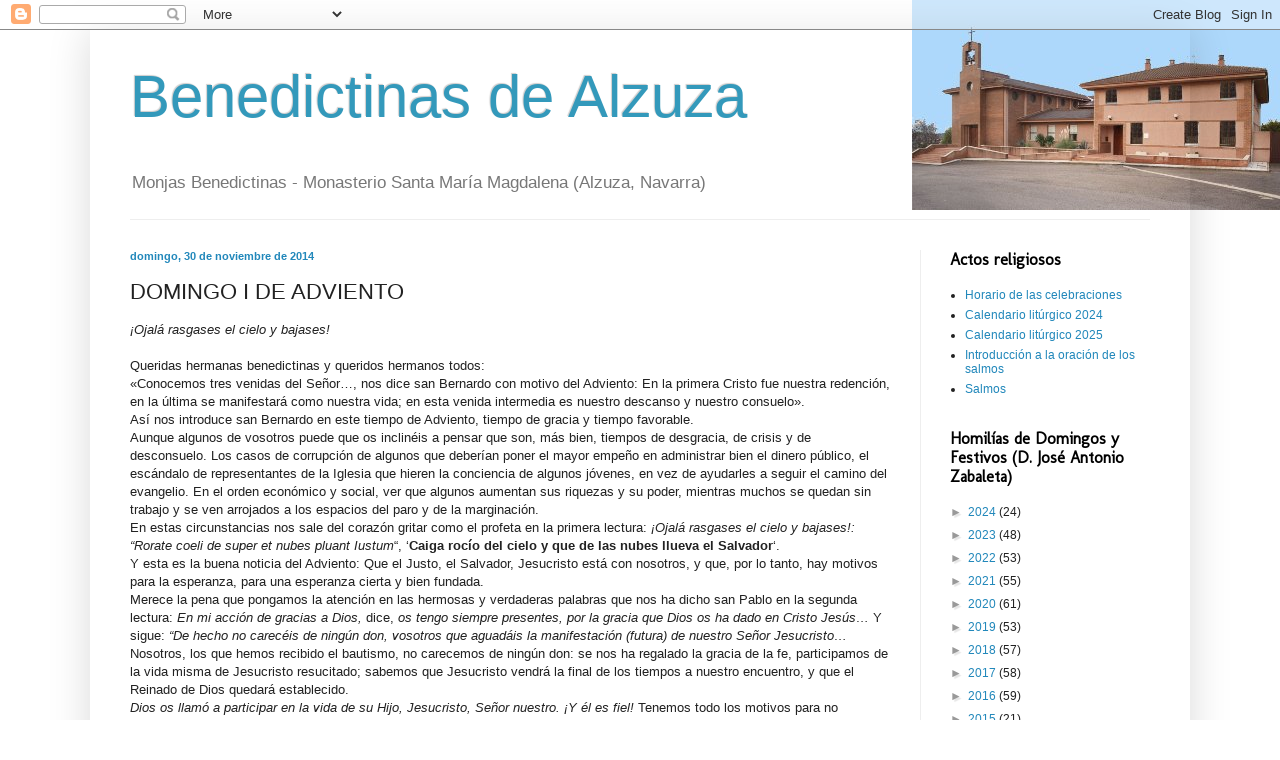

--- FILE ---
content_type: text/html; charset=UTF-8
request_url: http://www.benedictinasdealzuza.org/b/stats?style=BLACK_TRANSPARENT&timeRange=ALL_TIME&token=APq4FmC6s8Sol41EzzG48cs-DPJod4JyWxcrppS44vBPo469A5e8UFxtvNJlLnTZx8tDEP4ko9KLXzKWhl2RquPwNiqT7wTNLg
body_size: 259
content:
{"total":301733,"sparklineOptions":{"backgroundColor":{"fillOpacity":0.1,"fill":"#000000"},"series":[{"areaOpacity":0.3,"color":"#202020"}]},"sparklineData":[[0,99],[1,11],[2,100],[3,95],[4,16],[5,26],[6,35],[7,4],[8,34],[9,11],[10,47],[11,5],[12,37],[13,18],[14,30],[15,38],[16,32],[17,4],[18,35],[19,17],[20,18],[21,45],[22,95],[23,13],[24,9],[25,31],[26,31],[27,41],[28,64],[29,3]],"nextTickMs":600000}